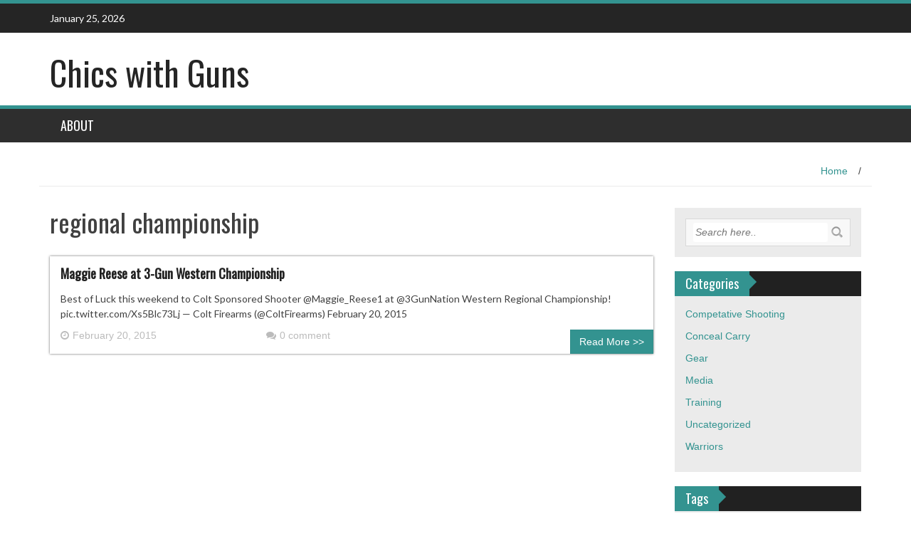

--- FILE ---
content_type: text/html; charset=UTF-8
request_url: https://www.chicswithguns.com/tag/regional-championship/
body_size: 7904
content:
<!DOCTYPE html>
<html lang="en-US">
<head>
<meta charset="UTF-8">
<meta name="viewport" content="width=device-width, initial-scale=1">
<link rel="profile" href="http://gmpg.org/xfn/11">
<link rel="pingback" href="https://www.chicswithguns.com/xmlrpc.php">

<title>regional championship &#8211; Chics with Guns</title>
<meta name='robots' content='max-image-preview:large' />
<link rel='dns-prefetch' href='//fonts.googleapis.com' />
<link rel="alternate" type="application/rss+xml" title="Chics with Guns &raquo; Feed" href="https://www.chicswithguns.com/feed/" />
<link rel="alternate" type="application/rss+xml" title="Chics with Guns &raquo; Comments Feed" href="https://www.chicswithguns.com/comments/feed/" />
<link rel="alternate" type="application/rss+xml" title="Chics with Guns &raquo; regional championship Tag Feed" href="https://www.chicswithguns.com/tag/regional-championship/feed/" />
		<!-- This site uses the Google Analytics by MonsterInsights plugin v8.10.1 - Using Analytics tracking - https://www.monsterinsights.com/ -->
		<!-- Note: MonsterInsights is not currently configured on this site. The site owner needs to authenticate with Google Analytics in the MonsterInsights settings panel. -->
					<!-- No UA code set -->
				<!-- / Google Analytics by MonsterInsights -->
		<script type="text/javascript">
window._wpemojiSettings = {"baseUrl":"https:\/\/s.w.org\/images\/core\/emoji\/14.0.0\/72x72\/","ext":".png","svgUrl":"https:\/\/s.w.org\/images\/core\/emoji\/14.0.0\/svg\/","svgExt":".svg","source":{"concatemoji":"https:\/\/www.chicswithguns.com\/wp-includes\/js\/wp-emoji-release.min.js?ver=6.2.8"}};
/*! This file is auto-generated */
!function(e,a,t){var n,r,o,i=a.createElement("canvas"),p=i.getContext&&i.getContext("2d");function s(e,t){p.clearRect(0,0,i.width,i.height),p.fillText(e,0,0);e=i.toDataURL();return p.clearRect(0,0,i.width,i.height),p.fillText(t,0,0),e===i.toDataURL()}function c(e){var t=a.createElement("script");t.src=e,t.defer=t.type="text/javascript",a.getElementsByTagName("head")[0].appendChild(t)}for(o=Array("flag","emoji"),t.supports={everything:!0,everythingExceptFlag:!0},r=0;r<o.length;r++)t.supports[o[r]]=function(e){if(p&&p.fillText)switch(p.textBaseline="top",p.font="600 32px Arial",e){case"flag":return s("\ud83c\udff3\ufe0f\u200d\u26a7\ufe0f","\ud83c\udff3\ufe0f\u200b\u26a7\ufe0f")?!1:!s("\ud83c\uddfa\ud83c\uddf3","\ud83c\uddfa\u200b\ud83c\uddf3")&&!s("\ud83c\udff4\udb40\udc67\udb40\udc62\udb40\udc65\udb40\udc6e\udb40\udc67\udb40\udc7f","\ud83c\udff4\u200b\udb40\udc67\u200b\udb40\udc62\u200b\udb40\udc65\u200b\udb40\udc6e\u200b\udb40\udc67\u200b\udb40\udc7f");case"emoji":return!s("\ud83e\udef1\ud83c\udffb\u200d\ud83e\udef2\ud83c\udfff","\ud83e\udef1\ud83c\udffb\u200b\ud83e\udef2\ud83c\udfff")}return!1}(o[r]),t.supports.everything=t.supports.everything&&t.supports[o[r]],"flag"!==o[r]&&(t.supports.everythingExceptFlag=t.supports.everythingExceptFlag&&t.supports[o[r]]);t.supports.everythingExceptFlag=t.supports.everythingExceptFlag&&!t.supports.flag,t.DOMReady=!1,t.readyCallback=function(){t.DOMReady=!0},t.supports.everything||(n=function(){t.readyCallback()},a.addEventListener?(a.addEventListener("DOMContentLoaded",n,!1),e.addEventListener("load",n,!1)):(e.attachEvent("onload",n),a.attachEvent("onreadystatechange",function(){"complete"===a.readyState&&t.readyCallback()})),(e=t.source||{}).concatemoji?c(e.concatemoji):e.wpemoji&&e.twemoji&&(c(e.twemoji),c(e.wpemoji)))}(window,document,window._wpemojiSettings);
</script>
<style type="text/css">
img.wp-smiley,
img.emoji {
	display: inline !important;
	border: none !important;
	box-shadow: none !important;
	height: 1em !important;
	width: 1em !important;
	margin: 0 0.07em !important;
	vertical-align: -0.1em !important;
	background: none !important;
	padding: 0 !important;
}
</style>
	<link rel='stylesheet' id='wp-block-library-css' href='https://www.chicswithguns.com/wp-includes/css/dist/block-library/style.min.css?ver=6.2.8' type='text/css' media='all' />
<link rel='stylesheet' id='classic-theme-styles-css' href='https://www.chicswithguns.com/wp-includes/css/classic-themes.min.css?ver=6.2.8' type='text/css' media='all' />
<style id='global-styles-inline-css' type='text/css'>
body{--wp--preset--color--black: #000000;--wp--preset--color--cyan-bluish-gray: #abb8c3;--wp--preset--color--white: #ffffff;--wp--preset--color--pale-pink: #f78da7;--wp--preset--color--vivid-red: #cf2e2e;--wp--preset--color--luminous-vivid-orange: #ff6900;--wp--preset--color--luminous-vivid-amber: #fcb900;--wp--preset--color--light-green-cyan: #7bdcb5;--wp--preset--color--vivid-green-cyan: #00d084;--wp--preset--color--pale-cyan-blue: #8ed1fc;--wp--preset--color--vivid-cyan-blue: #0693e3;--wp--preset--color--vivid-purple: #9b51e0;--wp--preset--gradient--vivid-cyan-blue-to-vivid-purple: linear-gradient(135deg,rgba(6,147,227,1) 0%,rgb(155,81,224) 100%);--wp--preset--gradient--light-green-cyan-to-vivid-green-cyan: linear-gradient(135deg,rgb(122,220,180) 0%,rgb(0,208,130) 100%);--wp--preset--gradient--luminous-vivid-amber-to-luminous-vivid-orange: linear-gradient(135deg,rgba(252,185,0,1) 0%,rgba(255,105,0,1) 100%);--wp--preset--gradient--luminous-vivid-orange-to-vivid-red: linear-gradient(135deg,rgba(255,105,0,1) 0%,rgb(207,46,46) 100%);--wp--preset--gradient--very-light-gray-to-cyan-bluish-gray: linear-gradient(135deg,rgb(238,238,238) 0%,rgb(169,184,195) 100%);--wp--preset--gradient--cool-to-warm-spectrum: linear-gradient(135deg,rgb(74,234,220) 0%,rgb(151,120,209) 20%,rgb(207,42,186) 40%,rgb(238,44,130) 60%,rgb(251,105,98) 80%,rgb(254,248,76) 100%);--wp--preset--gradient--blush-light-purple: linear-gradient(135deg,rgb(255,206,236) 0%,rgb(152,150,240) 100%);--wp--preset--gradient--blush-bordeaux: linear-gradient(135deg,rgb(254,205,165) 0%,rgb(254,45,45) 50%,rgb(107,0,62) 100%);--wp--preset--gradient--luminous-dusk: linear-gradient(135deg,rgb(255,203,112) 0%,rgb(199,81,192) 50%,rgb(65,88,208) 100%);--wp--preset--gradient--pale-ocean: linear-gradient(135deg,rgb(255,245,203) 0%,rgb(182,227,212) 50%,rgb(51,167,181) 100%);--wp--preset--gradient--electric-grass: linear-gradient(135deg,rgb(202,248,128) 0%,rgb(113,206,126) 100%);--wp--preset--gradient--midnight: linear-gradient(135deg,rgb(2,3,129) 0%,rgb(40,116,252) 100%);--wp--preset--duotone--dark-grayscale: url('#wp-duotone-dark-grayscale');--wp--preset--duotone--grayscale: url('#wp-duotone-grayscale');--wp--preset--duotone--purple-yellow: url('#wp-duotone-purple-yellow');--wp--preset--duotone--blue-red: url('#wp-duotone-blue-red');--wp--preset--duotone--midnight: url('#wp-duotone-midnight');--wp--preset--duotone--magenta-yellow: url('#wp-duotone-magenta-yellow');--wp--preset--duotone--purple-green: url('#wp-duotone-purple-green');--wp--preset--duotone--blue-orange: url('#wp-duotone-blue-orange');--wp--preset--font-size--small: 13px;--wp--preset--font-size--medium: 20px;--wp--preset--font-size--large: 36px;--wp--preset--font-size--x-large: 42px;--wp--preset--spacing--20: 0.44rem;--wp--preset--spacing--30: 0.67rem;--wp--preset--spacing--40: 1rem;--wp--preset--spacing--50: 1.5rem;--wp--preset--spacing--60: 2.25rem;--wp--preset--spacing--70: 3.38rem;--wp--preset--spacing--80: 5.06rem;--wp--preset--shadow--natural: 6px 6px 9px rgba(0, 0, 0, 0.2);--wp--preset--shadow--deep: 12px 12px 50px rgba(0, 0, 0, 0.4);--wp--preset--shadow--sharp: 6px 6px 0px rgba(0, 0, 0, 0.2);--wp--preset--shadow--outlined: 6px 6px 0px -3px rgba(255, 255, 255, 1), 6px 6px rgba(0, 0, 0, 1);--wp--preset--shadow--crisp: 6px 6px 0px rgba(0, 0, 0, 1);}:where(.is-layout-flex){gap: 0.5em;}body .is-layout-flow > .alignleft{float: left;margin-inline-start: 0;margin-inline-end: 2em;}body .is-layout-flow > .alignright{float: right;margin-inline-start: 2em;margin-inline-end: 0;}body .is-layout-flow > .aligncenter{margin-left: auto !important;margin-right: auto !important;}body .is-layout-constrained > .alignleft{float: left;margin-inline-start: 0;margin-inline-end: 2em;}body .is-layout-constrained > .alignright{float: right;margin-inline-start: 2em;margin-inline-end: 0;}body .is-layout-constrained > .aligncenter{margin-left: auto !important;margin-right: auto !important;}body .is-layout-constrained > :where(:not(.alignleft):not(.alignright):not(.alignfull)){max-width: var(--wp--style--global--content-size);margin-left: auto !important;margin-right: auto !important;}body .is-layout-constrained > .alignwide{max-width: var(--wp--style--global--wide-size);}body .is-layout-flex{display: flex;}body .is-layout-flex{flex-wrap: wrap;align-items: center;}body .is-layout-flex > *{margin: 0;}:where(.wp-block-columns.is-layout-flex){gap: 2em;}.has-black-color{color: var(--wp--preset--color--black) !important;}.has-cyan-bluish-gray-color{color: var(--wp--preset--color--cyan-bluish-gray) !important;}.has-white-color{color: var(--wp--preset--color--white) !important;}.has-pale-pink-color{color: var(--wp--preset--color--pale-pink) !important;}.has-vivid-red-color{color: var(--wp--preset--color--vivid-red) !important;}.has-luminous-vivid-orange-color{color: var(--wp--preset--color--luminous-vivid-orange) !important;}.has-luminous-vivid-amber-color{color: var(--wp--preset--color--luminous-vivid-amber) !important;}.has-light-green-cyan-color{color: var(--wp--preset--color--light-green-cyan) !important;}.has-vivid-green-cyan-color{color: var(--wp--preset--color--vivid-green-cyan) !important;}.has-pale-cyan-blue-color{color: var(--wp--preset--color--pale-cyan-blue) !important;}.has-vivid-cyan-blue-color{color: var(--wp--preset--color--vivid-cyan-blue) !important;}.has-vivid-purple-color{color: var(--wp--preset--color--vivid-purple) !important;}.has-black-background-color{background-color: var(--wp--preset--color--black) !important;}.has-cyan-bluish-gray-background-color{background-color: var(--wp--preset--color--cyan-bluish-gray) !important;}.has-white-background-color{background-color: var(--wp--preset--color--white) !important;}.has-pale-pink-background-color{background-color: var(--wp--preset--color--pale-pink) !important;}.has-vivid-red-background-color{background-color: var(--wp--preset--color--vivid-red) !important;}.has-luminous-vivid-orange-background-color{background-color: var(--wp--preset--color--luminous-vivid-orange) !important;}.has-luminous-vivid-amber-background-color{background-color: var(--wp--preset--color--luminous-vivid-amber) !important;}.has-light-green-cyan-background-color{background-color: var(--wp--preset--color--light-green-cyan) !important;}.has-vivid-green-cyan-background-color{background-color: var(--wp--preset--color--vivid-green-cyan) !important;}.has-pale-cyan-blue-background-color{background-color: var(--wp--preset--color--pale-cyan-blue) !important;}.has-vivid-cyan-blue-background-color{background-color: var(--wp--preset--color--vivid-cyan-blue) !important;}.has-vivid-purple-background-color{background-color: var(--wp--preset--color--vivid-purple) !important;}.has-black-border-color{border-color: var(--wp--preset--color--black) !important;}.has-cyan-bluish-gray-border-color{border-color: var(--wp--preset--color--cyan-bluish-gray) !important;}.has-white-border-color{border-color: var(--wp--preset--color--white) !important;}.has-pale-pink-border-color{border-color: var(--wp--preset--color--pale-pink) !important;}.has-vivid-red-border-color{border-color: var(--wp--preset--color--vivid-red) !important;}.has-luminous-vivid-orange-border-color{border-color: var(--wp--preset--color--luminous-vivid-orange) !important;}.has-luminous-vivid-amber-border-color{border-color: var(--wp--preset--color--luminous-vivid-amber) !important;}.has-light-green-cyan-border-color{border-color: var(--wp--preset--color--light-green-cyan) !important;}.has-vivid-green-cyan-border-color{border-color: var(--wp--preset--color--vivid-green-cyan) !important;}.has-pale-cyan-blue-border-color{border-color: var(--wp--preset--color--pale-cyan-blue) !important;}.has-vivid-cyan-blue-border-color{border-color: var(--wp--preset--color--vivid-cyan-blue) !important;}.has-vivid-purple-border-color{border-color: var(--wp--preset--color--vivid-purple) !important;}.has-vivid-cyan-blue-to-vivid-purple-gradient-background{background: var(--wp--preset--gradient--vivid-cyan-blue-to-vivid-purple) !important;}.has-light-green-cyan-to-vivid-green-cyan-gradient-background{background: var(--wp--preset--gradient--light-green-cyan-to-vivid-green-cyan) !important;}.has-luminous-vivid-amber-to-luminous-vivid-orange-gradient-background{background: var(--wp--preset--gradient--luminous-vivid-amber-to-luminous-vivid-orange) !important;}.has-luminous-vivid-orange-to-vivid-red-gradient-background{background: var(--wp--preset--gradient--luminous-vivid-orange-to-vivid-red) !important;}.has-very-light-gray-to-cyan-bluish-gray-gradient-background{background: var(--wp--preset--gradient--very-light-gray-to-cyan-bluish-gray) !important;}.has-cool-to-warm-spectrum-gradient-background{background: var(--wp--preset--gradient--cool-to-warm-spectrum) !important;}.has-blush-light-purple-gradient-background{background: var(--wp--preset--gradient--blush-light-purple) !important;}.has-blush-bordeaux-gradient-background{background: var(--wp--preset--gradient--blush-bordeaux) !important;}.has-luminous-dusk-gradient-background{background: var(--wp--preset--gradient--luminous-dusk) !important;}.has-pale-ocean-gradient-background{background: var(--wp--preset--gradient--pale-ocean) !important;}.has-electric-grass-gradient-background{background: var(--wp--preset--gradient--electric-grass) !important;}.has-midnight-gradient-background{background: var(--wp--preset--gradient--midnight) !important;}.has-small-font-size{font-size: var(--wp--preset--font-size--small) !important;}.has-medium-font-size{font-size: var(--wp--preset--font-size--medium) !important;}.has-large-font-size{font-size: var(--wp--preset--font-size--large) !important;}.has-x-large-font-size{font-size: var(--wp--preset--font-size--x-large) !important;}
.wp-block-navigation a:where(:not(.wp-element-button)){color: inherit;}
:where(.wp-block-columns.is-layout-flex){gap: 2em;}
.wp-block-pullquote{font-size: 1.5em;line-height: 1.6;}
</style>
<link rel='stylesheet' id='wp_fanzone_slider-css' href='https://www.chicswithguns.com/wp-content/themes/wp-fanzone/css/slider.css?ver=6.2.8' type='text/css' media='screen' />
<link rel='stylesheet' id='wp_fanzone_responsive-css' href='https://www.chicswithguns.com/wp-content/themes/wp-fanzone/css/responsive.css?ver=6.2.8' type='text/css' media='screen' />
<link rel='stylesheet' id='wp_fanzone_font_awesome-css' href='https://www.chicswithguns.com/wp-content/themes/wp-fanzone/assets/css/font-awesome.min.css?ver=6.2.8' type='text/css' media='all' />
<link rel='stylesheet' id='wp_fanzone_googleFonts-css' href='//fonts.googleapis.com/css?family=Lato%7COswald&#038;ver=6.2.8' type='text/css' media='all' />
<!--[if IE]>
<link rel='stylesheet' id='wp_fanzone-ie-css' href='https://www.chicswithguns.com/wp-content/themes/wp-fanzone/css/ie.css?ver=6.2.8' type='text/css' media='all' />
<![endif]-->
<link rel='stylesheet' id='wp-fanzone-style-css' href='https://www.chicswithguns.com/wp-content/themes/wp-fanzone/style.css?ver=6.2.8' type='text/css' media='all' />
<script type='text/javascript' src='https://www.chicswithguns.com/wp-includes/js/jquery/jquery.min.js?ver=3.6.4' id='jquery-core-js'></script>
<script type='text/javascript' src='https://www.chicswithguns.com/wp-includes/js/jquery/jquery-migrate.min.js?ver=3.4.0' id='jquery-migrate-js'></script>
<script type='text/javascript' src='https://www.chicswithguns.com/wp-content/themes/wp-fanzone/js/responsive.js?ver=6.2.8' id='wp_fanzone_responsive_js-js'></script>
<script type='text/javascript' src='https://www.chicswithguns.com/wp-content/themes/wp-fanzone/js/slider.js?ver=6.2.8' id='wp_fanzone_slider_js-js'></script>
<script type='text/javascript' src='https://www.chicswithguns.com/wp-content/themes/wp-fanzone/js/jquery.imagesloaded.min.js?ver=6.2.8' id='wp_fanzone_load_images_js-js'></script>
<!--[if lt IE 9]>
<script type='text/javascript' src='https://www.chicswithguns.com/wp-content/themes/wp-fanzone/js/html5shiv.js?ver=6.2.8' id='wp_fanzone_ie-js'></script>
<![endif]-->
<!--[if lt IE 9]>
<script type='text/javascript' src='https://www.chicswithguns.com/wp-content/themes/wp-fanzone/js/ie-responsive.min.js?ver=6.2.8' id='wp_fanzone_ie-responsive-js'></script>
<![endif]-->
<script type='text/javascript' src='https://www.chicswithguns.com/wp-includes/js/imagesloaded.min.js?ver=4.1.4' id='imagesloaded-js'></script>
<script type='text/javascript' src='https://www.chicswithguns.com/wp-includes/js/masonry.min.js?ver=4.2.2' id='masonry-js'></script>
<script type='text/javascript' src='https://www.chicswithguns.com/wp-includes/js/jquery/jquery.masonry.min.js?ver=3.1.2b' id='jquery-masonry-js'></script>
<script type='text/javascript' id='wp_fanzone_custom_js-js-extra'>
/* <![CDATA[ */
var slider_speed = {"vars":"6000"};
/* ]]> */
</script>
<script type='text/javascript' src='https://www.chicswithguns.com/wp-content/themes/wp-fanzone/js/custom.js?ver=6.2.8' id='wp_fanzone_custom_js-js'></script>
<link rel="https://api.w.org/" href="https://www.chicswithguns.com/wp-json/" /><link rel="alternate" type="application/json" href="https://www.chicswithguns.com/wp-json/wp/v2/tags/176" /><link rel="EditURI" type="application/rsd+xml" title="RSD" href="https://www.chicswithguns.com/xmlrpc.php?rsd" />
<link rel="wlwmanifest" type="application/wlwmanifest+xml" href="https://www.chicswithguns.com/wp-includes/wlwmanifest.xml" />
<meta name="generator" content="WordPress 6.2.8" />
</head>

<body class="archive tag tag-regional-championship tag-176">
<svg xmlns="http://www.w3.org/2000/svg" viewBox="0 0 0 0" width="0" height="0" focusable="false" role="none" style="visibility: hidden; position: absolute; left: -9999px; overflow: hidden;" ><defs><filter id="wp-duotone-dark-grayscale"><feColorMatrix color-interpolation-filters="sRGB" type="matrix" values=" .299 .587 .114 0 0 .299 .587 .114 0 0 .299 .587 .114 0 0 .299 .587 .114 0 0 " /><feComponentTransfer color-interpolation-filters="sRGB" ><feFuncR type="table" tableValues="0 0.49803921568627" /><feFuncG type="table" tableValues="0 0.49803921568627" /><feFuncB type="table" tableValues="0 0.49803921568627" /><feFuncA type="table" tableValues="1 1" /></feComponentTransfer><feComposite in2="SourceGraphic" operator="in" /></filter></defs></svg><svg xmlns="http://www.w3.org/2000/svg" viewBox="0 0 0 0" width="0" height="0" focusable="false" role="none" style="visibility: hidden; position: absolute; left: -9999px; overflow: hidden;" ><defs><filter id="wp-duotone-grayscale"><feColorMatrix color-interpolation-filters="sRGB" type="matrix" values=" .299 .587 .114 0 0 .299 .587 .114 0 0 .299 .587 .114 0 0 .299 .587 .114 0 0 " /><feComponentTransfer color-interpolation-filters="sRGB" ><feFuncR type="table" tableValues="0 1" /><feFuncG type="table" tableValues="0 1" /><feFuncB type="table" tableValues="0 1" /><feFuncA type="table" tableValues="1 1" /></feComponentTransfer><feComposite in2="SourceGraphic" operator="in" /></filter></defs></svg><svg xmlns="http://www.w3.org/2000/svg" viewBox="0 0 0 0" width="0" height="0" focusable="false" role="none" style="visibility: hidden; position: absolute; left: -9999px; overflow: hidden;" ><defs><filter id="wp-duotone-purple-yellow"><feColorMatrix color-interpolation-filters="sRGB" type="matrix" values=" .299 .587 .114 0 0 .299 .587 .114 0 0 .299 .587 .114 0 0 .299 .587 .114 0 0 " /><feComponentTransfer color-interpolation-filters="sRGB" ><feFuncR type="table" tableValues="0.54901960784314 0.98823529411765" /><feFuncG type="table" tableValues="0 1" /><feFuncB type="table" tableValues="0.71764705882353 0.25490196078431" /><feFuncA type="table" tableValues="1 1" /></feComponentTransfer><feComposite in2="SourceGraphic" operator="in" /></filter></defs></svg><svg xmlns="http://www.w3.org/2000/svg" viewBox="0 0 0 0" width="0" height="0" focusable="false" role="none" style="visibility: hidden; position: absolute; left: -9999px; overflow: hidden;" ><defs><filter id="wp-duotone-blue-red"><feColorMatrix color-interpolation-filters="sRGB" type="matrix" values=" .299 .587 .114 0 0 .299 .587 .114 0 0 .299 .587 .114 0 0 .299 .587 .114 0 0 " /><feComponentTransfer color-interpolation-filters="sRGB" ><feFuncR type="table" tableValues="0 1" /><feFuncG type="table" tableValues="0 0.27843137254902" /><feFuncB type="table" tableValues="0.5921568627451 0.27843137254902" /><feFuncA type="table" tableValues="1 1" /></feComponentTransfer><feComposite in2="SourceGraphic" operator="in" /></filter></defs></svg><svg xmlns="http://www.w3.org/2000/svg" viewBox="0 0 0 0" width="0" height="0" focusable="false" role="none" style="visibility: hidden; position: absolute; left: -9999px; overflow: hidden;" ><defs><filter id="wp-duotone-midnight"><feColorMatrix color-interpolation-filters="sRGB" type="matrix" values=" .299 .587 .114 0 0 .299 .587 .114 0 0 .299 .587 .114 0 0 .299 .587 .114 0 0 " /><feComponentTransfer color-interpolation-filters="sRGB" ><feFuncR type="table" tableValues="0 0" /><feFuncG type="table" tableValues="0 0.64705882352941" /><feFuncB type="table" tableValues="0 1" /><feFuncA type="table" tableValues="1 1" /></feComponentTransfer><feComposite in2="SourceGraphic" operator="in" /></filter></defs></svg><svg xmlns="http://www.w3.org/2000/svg" viewBox="0 0 0 0" width="0" height="0" focusable="false" role="none" style="visibility: hidden; position: absolute; left: -9999px; overflow: hidden;" ><defs><filter id="wp-duotone-magenta-yellow"><feColorMatrix color-interpolation-filters="sRGB" type="matrix" values=" .299 .587 .114 0 0 .299 .587 .114 0 0 .299 .587 .114 0 0 .299 .587 .114 0 0 " /><feComponentTransfer color-interpolation-filters="sRGB" ><feFuncR type="table" tableValues="0.78039215686275 1" /><feFuncG type="table" tableValues="0 0.94901960784314" /><feFuncB type="table" tableValues="0.35294117647059 0.47058823529412" /><feFuncA type="table" tableValues="1 1" /></feComponentTransfer><feComposite in2="SourceGraphic" operator="in" /></filter></defs></svg><svg xmlns="http://www.w3.org/2000/svg" viewBox="0 0 0 0" width="0" height="0" focusable="false" role="none" style="visibility: hidden; position: absolute; left: -9999px; overflow: hidden;" ><defs><filter id="wp-duotone-purple-green"><feColorMatrix color-interpolation-filters="sRGB" type="matrix" values=" .299 .587 .114 0 0 .299 .587 .114 0 0 .299 .587 .114 0 0 .299 .587 .114 0 0 " /><feComponentTransfer color-interpolation-filters="sRGB" ><feFuncR type="table" tableValues="0.65098039215686 0.40392156862745" /><feFuncG type="table" tableValues="0 1" /><feFuncB type="table" tableValues="0.44705882352941 0.4" /><feFuncA type="table" tableValues="1 1" /></feComponentTransfer><feComposite in2="SourceGraphic" operator="in" /></filter></defs></svg><svg xmlns="http://www.w3.org/2000/svg" viewBox="0 0 0 0" width="0" height="0" focusable="false" role="none" style="visibility: hidden; position: absolute; left: -9999px; overflow: hidden;" ><defs><filter id="wp-duotone-blue-orange"><feColorMatrix color-interpolation-filters="sRGB" type="matrix" values=" .299 .587 .114 0 0 .299 .587 .114 0 0 .299 .587 .114 0 0 .299 .587 .114 0 0 " /><feComponentTransfer color-interpolation-filters="sRGB" ><feFuncR type="table" tableValues="0.098039215686275 1" /><feFuncG type="table" tableValues="0 0.66274509803922" /><feFuncB type="table" tableValues="0.84705882352941 0.41960784313725" /><feFuncA type="table" tableValues="1 1" /></feComponentTransfer><feComposite in2="SourceGraphic" operator="in" /></filter></defs></svg>
<div id="page" class="hfeed site">
	<a class="skip-link screen-reader-text" href="#content">Skip to content</a>

	<header id="masthead" class="site-header">
    	<div id="top-bar" class="top-bar">
        	<div class="container">            	
            	<div class="row">
                	<div class="col-md-7">
							<p style="display:inline-block; color:#fff; vertical-align: top; padding-top:10px; float:left; margin-right:10px;">January 25, 2026</p>
                            					</div>
                    <div class="col-md-5 fan-sociel-media">
						             	
                        						                                                																		                    	                    	                    	                    	              

                    </div> <!--end fan-sociel-media-->
                </div>
        	</div>
        </div>
		<div class="site-branding">
        	<div class="container">
            	<div class="row">
                	<div class="col-md-12">
						                        	<div id="site-logo">
                                <h1 class="site-title"><a href="https://www.chicswithguns.com/" rel="home">Chics with Guns</a></h1>
                                <h2 class="site-description"></h2>
                            </div>
                                                                        <div class="clearfix"></div>
					</div>
                </div>
            </div>	
		</div><!-- .site-branding -->

		<div class="nav_container">
            <div class="container">
                <nav id="site-navigation" class="main-navigation container-fluid">
                  <button class="menu-toggle navbar-toggle" aria-controls="menu" aria-expanded="false">
                  	<span class="sr-only">Toggle navigation</span>            
                    <span class="icon-bar"></span>            
                    <span class="icon-bar"></span>            
                    <span class="icon-bar"></span>
                  </button>
				<div class="menu-menu-container"><ul id="menu" class="menu"><li id="menu-item-425" class="menu-item menu-item-type-post_type menu-item-object-page menu-item-425"><a href="https://www.chicswithguns.com/about/">About</a></li>
</ul></div>
                </nav>

            </div>

        </div> <!--end nav_container-->
	</header><!-- #masthead -->

	<div id="content" class="site-content container">
<div class="row breadcrumb-container">
	<ul id="breadcrumbs"><li><a href="https://www.chicswithguns.com">Home</a></li><li class="separator"> / </li></ul></div>
<div class="row">
	<section id="primary" class="content-area col-md-9">
		<main id="main" class="site-main" role="main">

		
			<header class="page-header">
				<h1 class="page-title">
					regional championship				</h1>
							</header><!-- .page-header -->

						
				
<article id="post-456" class="post-456 post type-post status-publish format-standard hentry category-competative-shooting tag-3-gun tag-competition tag-maggie-reese tag-matches tag-regional-championship tag-western-regional-championship">
<div class="post_box">
	<header class="entry-header">
		<h4 class="entry-title"><a href="https://www.chicswithguns.com/2015/02/20/maggie-reese-at-3-gun-western-championship/" rel="bookmark">Maggie Reese at 3-Gun Western Championship</a></h4>	</header><!-- .entry-header -->

	<div class="entry-summary row">
		                <div class="col-md-12">                                                           
                    <p>Best of Luck this weekend to Colt Sponsored Shooter @Maggie_Reese1 at @3GunNation Western Regional Championship! pic.twitter.com/Xs5Blc73Lj — Colt Firearms (@ColtFirearms) February 20, 2015</p>
                </div>
                 <div class="meta-info row">
                    <div class="col-md-6"> 
                        <div class="col-md-6"><i class="fa fa-clock-o"></i>February 20, 2015</div>
                        <div class="col-md-6"><a href="https://www.chicswithguns.com/2015/02/20/maggie-reese-at-3-gun-western-championship/#respond" class="meta-comment"><i class="fa fa-comments"></i>0 comment</a></div> 
                    </div>                                 
                    
                </div>
                 
                <div class="clearfix"></div>
	</div><!-- .entry-summary -->
    <a href="https://www.chicswithguns.com/2015/02/20/maggie-reese-at-3-gun-western-championship/" class="btn btn-info read_more">Read More >></a>
</div>
</article><!-- #post-## -->

						<div class="clearfix"></div>
			
				
		</main><!-- #main -->
	</section><!-- #primary -->

	<aside id="widget" class="widget-container col-md-3 ">
        
<div id="sidebar" class="clearfix">

			        	<aside id="search-4" class="widget widget_search"><form method="get" class="searchform" action="https://www.chicswithguns.com/">
	<input type="text" name="s" id="s" value="Search here.." onfocus='if (this.value == "Search here..") { this.value = ""; }' onblur='if (this.value == "") { this.value = "Search here.."; }' />
	<input type="image" src="https://www.chicswithguns.com/wp-content/themes/wp-fanzone/images/search-button.png" alt="Search" id="search-button">
</form></aside><aside id="categories-4" class="widget widget_categories"><div class="widget-title"><h4>Categories</h4><div class="arrow-right"></div></div>
			<ul>
					<li class="cat-item cat-item-42"><a href="https://www.chicswithguns.com/category/competative-shooting/">Competative Shooting</a>
</li>
	<li class="cat-item cat-item-4"><a href="https://www.chicswithguns.com/category/gear/conceal-carry/">Conceal Carry</a>
</li>
	<li class="cat-item cat-item-3"><a href="https://www.chicswithguns.com/category/gear/">Gear</a>
</li>
	<li class="cat-item cat-item-52"><a href="https://www.chicswithguns.com/category/media/">Media</a>
</li>
	<li class="cat-item cat-item-19"><a href="https://www.chicswithguns.com/category/training/">Training</a>
</li>
	<li class="cat-item cat-item-1"><a href="https://www.chicswithguns.com/category/uncategorized/">Uncategorized</a>
</li>
	<li class="cat-item cat-item-18"><a href="https://www.chicswithguns.com/category/warriors/">Warriors</a>
</li>
			</ul>

			</aside><aside id="tag_cloud-5" class="widget widget_tag_cloud"><div class="widget-title"><h4>Tags</h4><div class="arrow-right"></div></div><div class="tagcloud"><a href="https://www.chicswithguns.com/tag/3-gun/" class="tag-cloud-link tag-link-76 tag-link-position-1" style="font-size: 12.504347826087pt;" aria-label="3-gun (6 items)">3-gun</a>
<a href="https://www.chicswithguns.com/tag/afghanistan/" class="tag-cloud-link tag-link-37 tag-link-position-2" style="font-size: 10.678260869565pt;" aria-label="Afghanistan (4 items)">Afghanistan</a>
<a href="https://www.chicswithguns.com/tag/army/" class="tag-cloud-link tag-link-16 tag-link-position-3" style="font-size: 9.4608695652174pt;" aria-label="army (3 items)">army</a>
<a href="https://www.chicswithguns.com/tag/body-armor/" class="tag-cloud-link tag-link-15 tag-link-position-4" style="font-size: 8pt;" aria-label="body armor (2 items)">body armor</a>
<a href="https://www.chicswithguns.com/tag/british/" class="tag-cloud-link tag-link-20 tag-link-position-5" style="font-size: 9.4608695652174pt;" aria-label="British (3 items)">British</a>
<a href="https://www.chicswithguns.com/tag/civil-rights/" class="tag-cloud-link tag-link-195 tag-link-position-6" style="font-size: 11.652173913043pt;" aria-label="civil rights (5 items)">civil rights</a>
<a href="https://www.chicswithguns.com/tag/competition/" class="tag-cloud-link tag-link-103 tag-link-position-7" style="font-size: 13.113043478261pt;" aria-label="competition (7 items)">competition</a>
<a href="https://www.chicswithguns.com/tag/competitions/" class="tag-cloud-link tag-link-74 tag-link-position-8" style="font-size: 10.678260869565pt;" aria-label="competitions (4 items)">competitions</a>
<a href="https://www.chicswithguns.com/tag/conceal-carry-2/" class="tag-cloud-link tag-link-7 tag-link-position-9" style="font-size: 8pt;" aria-label="conceal carry (2 items)">conceal carry</a>
<a href="https://www.chicswithguns.com/tag/concealed-carry/" class="tag-cloud-link tag-link-66 tag-link-position-10" style="font-size: 16.765217391304pt;" aria-label="concealed carry (15 items)">concealed carry</a>
<a href="https://www.chicswithguns.com/tag/corey-cogdell/" class="tag-cloud-link tag-link-89 tag-link-position-11" style="font-size: 8pt;" aria-label="corey cogdell (2 items)">corey cogdell</a>
<a href="https://www.chicswithguns.com/tag/fbi/" class="tag-cloud-link tag-link-91 tag-link-position-12" style="font-size: 12.504347826087pt;" aria-label="fbi (6 items)">fbi</a>
<a href="https://www.chicswithguns.com/tag/gun-control/" class="tag-cloud-link tag-link-199 tag-link-position-13" style="font-size: 9.4608695652174pt;" aria-label="gun control (3 items)">gun control</a>
<a href="https://www.chicswithguns.com/tag/gun-rights/" class="tag-cloud-link tag-link-198 tag-link-position-14" style="font-size: 10.678260869565pt;" aria-label="gun rights (4 items)">gun rights</a>
<a href="https://www.chicswithguns.com/tag/hunting/" class="tag-cloud-link tag-link-119 tag-link-position-15" style="font-size: 10.678260869565pt;" aria-label="hunting (4 items)">hunting</a>
<a href="https://www.chicswithguns.com/tag/il-ling-new/" class="tag-cloud-link tag-link-157 tag-link-position-16" style="font-size: 11.652173913043pt;" aria-label="il ling new (5 items)">il ling new</a>
<a href="https://www.chicswithguns.com/tag/infantry/" class="tag-cloud-link tag-link-29 tag-link-position-17" style="font-size: 8pt;" aria-label="infantry (2 items)">infantry</a>
<a href="https://www.chicswithguns.com/tag/isis/" class="tag-cloud-link tag-link-212 tag-link-position-18" style="font-size: 9.4608695652174pt;" aria-label="isis (3 items)">isis</a>
<a href="https://www.chicswithguns.com/tag/islamic-state/" class="tag-cloud-link tag-link-213 tag-link-position-19" style="font-size: 9.4608695652174pt;" aria-label="islamic state (3 items)">islamic state</a>
<a href="https://www.chicswithguns.com/tag/kim-rhode/" class="tag-cloud-link tag-link-85 tag-link-position-20" style="font-size: 9.4608695652174pt;" aria-label="kim rhode (3 items)">kim rhode</a>
<a href="https://www.chicswithguns.com/tag/law-enforcement/" class="tag-cloud-link tag-link-79 tag-link-position-21" style="font-size: 8pt;" aria-label="law enforcement (2 items)">law enforcement</a>
<a href="https://www.chicswithguns.com/tag/london/" class="tag-cloud-link tag-link-104 tag-link-position-22" style="font-size: 8pt;" aria-label="london (2 items)">london</a>
<a href="https://www.chicswithguns.com/tag/maggie-reese/" class="tag-cloud-link tag-link-44 tag-link-position-23" style="font-size: 9.4608695652174pt;" aria-label="Maggie Reese (3 items)">Maggie Reese</a>
<a href="https://www.chicswithguns.com/tag/marines/" class="tag-cloud-link tag-link-46 tag-link-position-24" style="font-size: 11.652173913043pt;" aria-label="Marines (5 items)">Marines</a>
<a href="https://www.chicswithguns.com/tag/medal/" class="tag-cloud-link tag-link-22 tag-link-position-25" style="font-size: 8pt;" aria-label="medal (2 items)">medal</a>
<a href="https://www.chicswithguns.com/tag/medic/" class="tag-cloud-link tag-link-21 tag-link-position-26" style="font-size: 8pt;" aria-label="medic (2 items)">medic</a>
<a href="https://www.chicswithguns.com/tag/nra/" class="tag-cloud-link tag-link-8 tag-link-position-27" style="font-size: 18.713043478261pt;" aria-label="NRA (22 items)">NRA</a>
<a href="https://www.chicswithguns.com/tag/nra-news/" class="tag-cloud-link tag-link-98 tag-link-position-28" style="font-size: 9.4608695652174pt;" aria-label="nra news (3 items)">nra news</a>
<a href="https://www.chicswithguns.com/tag/nra-women/" class="tag-cloud-link tag-link-127 tag-link-position-29" style="font-size: 8pt;" aria-label="nra women (2 items)">nra women</a>
<a href="https://www.chicswithguns.com/tag/olympics/" class="tag-cloud-link tag-link-71 tag-link-position-30" style="font-size: 14.817391304348pt;" aria-label="olympics (10 items)">olympics</a>
<a href="https://www.chicswithguns.com/tag/olympic-team/" class="tag-cloud-link tag-link-67 tag-link-position-31" style="font-size: 8pt;" aria-label="olympic team (2 items)">olympic team</a>
<a href="https://www.chicswithguns.com/tag/pistol/" class="tag-cloud-link tag-link-56 tag-link-position-32" style="font-size: 9.4608695652174pt;" aria-label="pistol (3 items)">pistol</a>
<a href="https://www.chicswithguns.com/tag/police/" class="tag-cloud-link tag-link-80 tag-link-position-33" style="font-size: 9.4608695652174pt;" aria-label="police (3 items)">police</a>
<a href="https://www.chicswithguns.com/tag/rifle/" class="tag-cloud-link tag-link-61 tag-link-position-34" style="font-size: 8pt;" aria-label="rifle (2 items)">rifle</a>
<a href="https://www.chicswithguns.com/tag/second-amendment/" class="tag-cloud-link tag-link-197 tag-link-position-35" style="font-size: 9.4608695652174pt;" aria-label="second amendment (3 items)">second amendment</a>
<a href="https://www.chicswithguns.com/tag/self-defense/" class="tag-cloud-link tag-link-111 tag-link-position-36" style="font-size: 15.669565217391pt;" aria-label="self defense (12 items)">self defense</a>
<a href="https://www.chicswithguns.com/tag/shooting-sports/" class="tag-cloud-link tag-link-78 tag-link-position-37" style="font-size: 9.4608695652174pt;" aria-label="shooting sports (3 items)">shooting sports</a>
<a href="https://www.chicswithguns.com/tag/shooting-team/" class="tag-cloud-link tag-link-68 tag-link-position-38" style="font-size: 8pt;" aria-label="shooting team (2 items)">shooting team</a>
<a href="https://www.chicswithguns.com/tag/shotgun/" class="tag-cloud-link tag-link-40 tag-link-position-39" style="font-size: 8pt;" aria-label="shotgun (2 items)">shotgun</a>
<a href="https://www.chicswithguns.com/tag/smith-and-wesson/" class="tag-cloud-link tag-link-142 tag-link-position-40" style="font-size: 13.113043478261pt;" aria-label="smith and wesson (7 items)">smith and wesson</a>
<a href="https://www.chicswithguns.com/tag/special-agents/" class="tag-cloud-link tag-link-93 tag-link-position-41" style="font-size: 10.678260869565pt;" aria-label="special agents (4 items)">special agents</a>
<a href="https://www.chicswithguns.com/tag/tips/" class="tag-cloud-link tag-link-41 tag-link-position-42" style="font-size: 8pt;" aria-label="tips (2 items)">tips</a>
<a href="https://www.chicswithguns.com/tag/training-2/" class="tag-cloud-link tag-link-97 tag-link-position-43" style="font-size: 11.652173913043pt;" aria-label="training (5 items)">training</a>
<a href="https://www.chicswithguns.com/tag/usa-shooting/" class="tag-cloud-link tag-link-72 tag-link-position-44" style="font-size: 13.113043478261pt;" aria-label="usa shooting (7 items)">usa shooting</a>
<a href="https://www.chicswithguns.com/tag/video/" class="tag-cloud-link tag-link-63 tag-link-position-45" style="font-size: 22pt;" aria-label="video (42 items)">video</a></div>
</aside><aside id="archives-4" class="widget widget_archive"><div class="widget-title"><h4>Archives</h4><div class="arrow-right"></div></div>
			<ul>
					<li><a href='https://www.chicswithguns.com/2021/08/'>August 2021</a></li>
	<li><a href='https://www.chicswithguns.com/2021/07/'>July 2021</a></li>
	<li><a href='https://www.chicswithguns.com/2020/10/'>October 2020</a></li>
	<li><a href='https://www.chicswithguns.com/2020/08/'>August 2020</a></li>
	<li><a href='https://www.chicswithguns.com/2019/12/'>December 2019</a></li>
	<li><a href='https://www.chicswithguns.com/2019/01/'>January 2019</a></li>
	<li><a href='https://www.chicswithguns.com/2018/03/'>March 2018</a></li>
	<li><a href='https://www.chicswithguns.com/2018/02/'>February 2018</a></li>
	<li><a href='https://www.chicswithguns.com/2017/07/'>July 2017</a></li>
	<li><a href='https://www.chicswithguns.com/2016/09/'>September 2016</a></li>
	<li><a href='https://www.chicswithguns.com/2016/08/'>August 2016</a></li>
	<li><a href='https://www.chicswithguns.com/2016/07/'>July 2016</a></li>
	<li><a href='https://www.chicswithguns.com/2016/04/'>April 2016</a></li>
	<li><a href='https://www.chicswithguns.com/2015/09/'>September 2015</a></li>
	<li><a href='https://www.chicswithguns.com/2015/08/'>August 2015</a></li>
	<li><a href='https://www.chicswithguns.com/2015/07/'>July 2015</a></li>
	<li><a href='https://www.chicswithguns.com/2015/06/'>June 2015</a></li>
	<li><a href='https://www.chicswithguns.com/2015/04/'>April 2015</a></li>
	<li><a href='https://www.chicswithguns.com/2015/03/'>March 2015</a></li>
	<li><a href='https://www.chicswithguns.com/2015/02/'>February 2015</a></li>
	<li><a href='https://www.chicswithguns.com/2014/05/'>May 2014</a></li>
	<li><a href='https://www.chicswithguns.com/2014/04/'>April 2014</a></li>
	<li><a href='https://www.chicswithguns.com/2014/03/'>March 2014</a></li>
	<li><a href='https://www.chicswithguns.com/2014/02/'>February 2014</a></li>
	<li><a href='https://www.chicswithguns.com/2013/11/'>November 2013</a></li>
	<li><a href='https://www.chicswithguns.com/2013/10/'>October 2013</a></li>
	<li><a href='https://www.chicswithguns.com/2013/09/'>September 2013</a></li>
	<li><a href='https://www.chicswithguns.com/2013/07/'>July 2013</a></li>
	<li><a href='https://www.chicswithguns.com/2013/06/'>June 2013</a></li>
	<li><a href='https://www.chicswithguns.com/2013/05/'>May 2013</a></li>
	<li><a href='https://www.chicswithguns.com/2013/03/'>March 2013</a></li>
	<li><a href='https://www.chicswithguns.com/2012/11/'>November 2012</a></li>
	<li><a href='https://www.chicswithguns.com/2012/10/'>October 2012</a></li>
	<li><a href='https://www.chicswithguns.com/2012/09/'>September 2012</a></li>
	<li><a href='https://www.chicswithguns.com/2012/08/'>August 2012</a></li>
	<li><a href='https://www.chicswithguns.com/2012/07/'>July 2012</a></li>
	<li><a href='https://www.chicswithguns.com/2012/06/'>June 2012</a></li>
	<li><a href='https://www.chicswithguns.com/2012/04/'>April 2012</a></li>
	<li><a href='https://www.chicswithguns.com/2012/03/'>March 2012</a></li>
	<li><a href='https://www.chicswithguns.com/2012/02/'>February 2012</a></li>
	<li><a href='https://www.chicswithguns.com/2011/12/'>December 2011</a></li>
	<li><a href='https://www.chicswithguns.com/2011/11/'>November 2011</a></li>
	<li><a href='https://www.chicswithguns.com/2011/10/'>October 2011</a></li>
	<li><a href='https://www.chicswithguns.com/2011/09/'>September 2011</a></li>
	<li><a href='https://www.chicswithguns.com/2011/08/'>August 2011</a></li>
	<li><a href='https://www.chicswithguns.com/2011/07/'>July 2011</a></li>
	<li><a href='https://www.chicswithguns.com/2011/06/'>June 2011</a></li>
			</ul>

			</aside>                
    
</div>
<!-- END sidebar -->    </aside>
</div> 

	</div><!-- #content -->

	<footer id="colophon" class="site-footer">
    	<div class="container">
                <div class="row">
                    <div class="col-md-4">
                        <div id="text-4" class="widget widget_text">			<div class="textwidget">Copyright 2011-15 All rights Reserved</div>
		</div>                    </div>
                    <div class="col-md-4">
                                            </div>
                    <div class="col-md-4">
                                            </div>
                </div>
        </div>
        <div class="site-info">
            <div class="container">
                <div class="row">
                    <div class="col-md-12">
                
                    &copy; Chics with Guns                                        </div>
                </div>
            </div>
        </div><!-- .site-info -->
	</footer><!-- #colophon -->
</div><!-- #page -->

<script type='text/javascript' src='https://www.chicswithguns.com/wp-content/themes/wp-fanzone/js/navigation.js?ver=20120206' id='wp_fanzone_navigation_js-js'></script>
<script type='text/javascript' src='https://www.chicswithguns.com/wp-content/themes/wp-fanzone/js/skip-link-focus-fix.js?ver=20130115' id='wp-fanzone-skip-link-focus-fix-js'></script>

</body>
</html>
